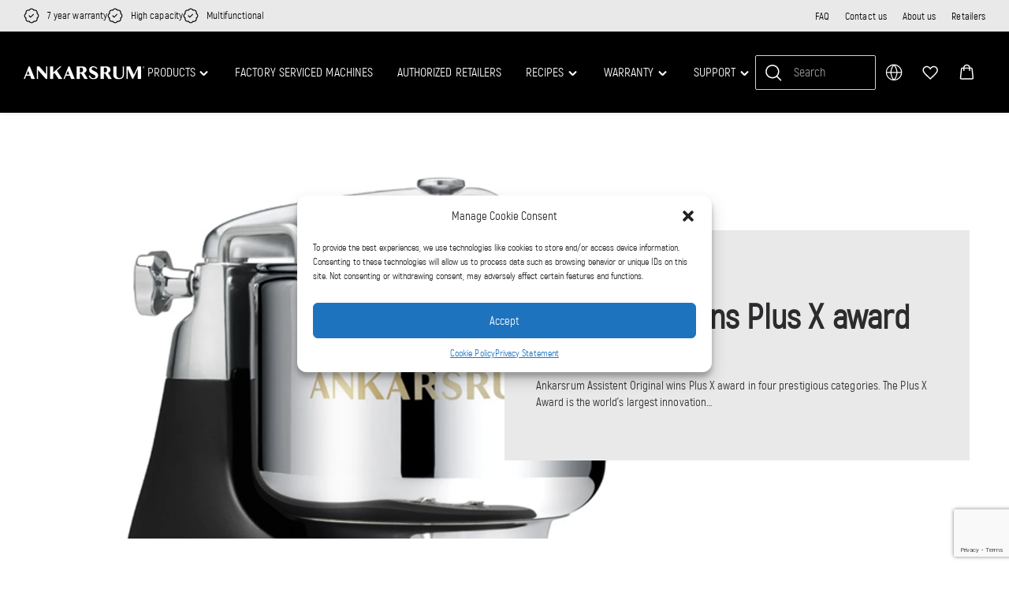

--- FILE ---
content_type: text/html; charset=utf-8
request_url: https://www.google.com/recaptcha/api2/anchor?ar=1&k=6LdoCa8UAAAAAMP11ubOhzNmw00kr5MJt9gBADMh&co=aHR0cHM6Ly93d3cuYW5rYXJzcnVtLmNvbTo0NDM.&hl=en&v=N67nZn4AqZkNcbeMu4prBgzg&size=invisible&anchor-ms=20000&execute-ms=30000&cb=5hnfzwl2fctm
body_size: 48512
content:
<!DOCTYPE HTML><html dir="ltr" lang="en"><head><meta http-equiv="Content-Type" content="text/html; charset=UTF-8">
<meta http-equiv="X-UA-Compatible" content="IE=edge">
<title>reCAPTCHA</title>
<style type="text/css">
/* cyrillic-ext */
@font-face {
  font-family: 'Roboto';
  font-style: normal;
  font-weight: 400;
  font-stretch: 100%;
  src: url(//fonts.gstatic.com/s/roboto/v48/KFO7CnqEu92Fr1ME7kSn66aGLdTylUAMa3GUBHMdazTgWw.woff2) format('woff2');
  unicode-range: U+0460-052F, U+1C80-1C8A, U+20B4, U+2DE0-2DFF, U+A640-A69F, U+FE2E-FE2F;
}
/* cyrillic */
@font-face {
  font-family: 'Roboto';
  font-style: normal;
  font-weight: 400;
  font-stretch: 100%;
  src: url(//fonts.gstatic.com/s/roboto/v48/KFO7CnqEu92Fr1ME7kSn66aGLdTylUAMa3iUBHMdazTgWw.woff2) format('woff2');
  unicode-range: U+0301, U+0400-045F, U+0490-0491, U+04B0-04B1, U+2116;
}
/* greek-ext */
@font-face {
  font-family: 'Roboto';
  font-style: normal;
  font-weight: 400;
  font-stretch: 100%;
  src: url(//fonts.gstatic.com/s/roboto/v48/KFO7CnqEu92Fr1ME7kSn66aGLdTylUAMa3CUBHMdazTgWw.woff2) format('woff2');
  unicode-range: U+1F00-1FFF;
}
/* greek */
@font-face {
  font-family: 'Roboto';
  font-style: normal;
  font-weight: 400;
  font-stretch: 100%;
  src: url(//fonts.gstatic.com/s/roboto/v48/KFO7CnqEu92Fr1ME7kSn66aGLdTylUAMa3-UBHMdazTgWw.woff2) format('woff2');
  unicode-range: U+0370-0377, U+037A-037F, U+0384-038A, U+038C, U+038E-03A1, U+03A3-03FF;
}
/* math */
@font-face {
  font-family: 'Roboto';
  font-style: normal;
  font-weight: 400;
  font-stretch: 100%;
  src: url(//fonts.gstatic.com/s/roboto/v48/KFO7CnqEu92Fr1ME7kSn66aGLdTylUAMawCUBHMdazTgWw.woff2) format('woff2');
  unicode-range: U+0302-0303, U+0305, U+0307-0308, U+0310, U+0312, U+0315, U+031A, U+0326-0327, U+032C, U+032F-0330, U+0332-0333, U+0338, U+033A, U+0346, U+034D, U+0391-03A1, U+03A3-03A9, U+03B1-03C9, U+03D1, U+03D5-03D6, U+03F0-03F1, U+03F4-03F5, U+2016-2017, U+2034-2038, U+203C, U+2040, U+2043, U+2047, U+2050, U+2057, U+205F, U+2070-2071, U+2074-208E, U+2090-209C, U+20D0-20DC, U+20E1, U+20E5-20EF, U+2100-2112, U+2114-2115, U+2117-2121, U+2123-214F, U+2190, U+2192, U+2194-21AE, U+21B0-21E5, U+21F1-21F2, U+21F4-2211, U+2213-2214, U+2216-22FF, U+2308-230B, U+2310, U+2319, U+231C-2321, U+2336-237A, U+237C, U+2395, U+239B-23B7, U+23D0, U+23DC-23E1, U+2474-2475, U+25AF, U+25B3, U+25B7, U+25BD, U+25C1, U+25CA, U+25CC, U+25FB, U+266D-266F, U+27C0-27FF, U+2900-2AFF, U+2B0E-2B11, U+2B30-2B4C, U+2BFE, U+3030, U+FF5B, U+FF5D, U+1D400-1D7FF, U+1EE00-1EEFF;
}
/* symbols */
@font-face {
  font-family: 'Roboto';
  font-style: normal;
  font-weight: 400;
  font-stretch: 100%;
  src: url(//fonts.gstatic.com/s/roboto/v48/KFO7CnqEu92Fr1ME7kSn66aGLdTylUAMaxKUBHMdazTgWw.woff2) format('woff2');
  unicode-range: U+0001-000C, U+000E-001F, U+007F-009F, U+20DD-20E0, U+20E2-20E4, U+2150-218F, U+2190, U+2192, U+2194-2199, U+21AF, U+21E6-21F0, U+21F3, U+2218-2219, U+2299, U+22C4-22C6, U+2300-243F, U+2440-244A, U+2460-24FF, U+25A0-27BF, U+2800-28FF, U+2921-2922, U+2981, U+29BF, U+29EB, U+2B00-2BFF, U+4DC0-4DFF, U+FFF9-FFFB, U+10140-1018E, U+10190-1019C, U+101A0, U+101D0-101FD, U+102E0-102FB, U+10E60-10E7E, U+1D2C0-1D2D3, U+1D2E0-1D37F, U+1F000-1F0FF, U+1F100-1F1AD, U+1F1E6-1F1FF, U+1F30D-1F30F, U+1F315, U+1F31C, U+1F31E, U+1F320-1F32C, U+1F336, U+1F378, U+1F37D, U+1F382, U+1F393-1F39F, U+1F3A7-1F3A8, U+1F3AC-1F3AF, U+1F3C2, U+1F3C4-1F3C6, U+1F3CA-1F3CE, U+1F3D4-1F3E0, U+1F3ED, U+1F3F1-1F3F3, U+1F3F5-1F3F7, U+1F408, U+1F415, U+1F41F, U+1F426, U+1F43F, U+1F441-1F442, U+1F444, U+1F446-1F449, U+1F44C-1F44E, U+1F453, U+1F46A, U+1F47D, U+1F4A3, U+1F4B0, U+1F4B3, U+1F4B9, U+1F4BB, U+1F4BF, U+1F4C8-1F4CB, U+1F4D6, U+1F4DA, U+1F4DF, U+1F4E3-1F4E6, U+1F4EA-1F4ED, U+1F4F7, U+1F4F9-1F4FB, U+1F4FD-1F4FE, U+1F503, U+1F507-1F50B, U+1F50D, U+1F512-1F513, U+1F53E-1F54A, U+1F54F-1F5FA, U+1F610, U+1F650-1F67F, U+1F687, U+1F68D, U+1F691, U+1F694, U+1F698, U+1F6AD, U+1F6B2, U+1F6B9-1F6BA, U+1F6BC, U+1F6C6-1F6CF, U+1F6D3-1F6D7, U+1F6E0-1F6EA, U+1F6F0-1F6F3, U+1F6F7-1F6FC, U+1F700-1F7FF, U+1F800-1F80B, U+1F810-1F847, U+1F850-1F859, U+1F860-1F887, U+1F890-1F8AD, U+1F8B0-1F8BB, U+1F8C0-1F8C1, U+1F900-1F90B, U+1F93B, U+1F946, U+1F984, U+1F996, U+1F9E9, U+1FA00-1FA6F, U+1FA70-1FA7C, U+1FA80-1FA89, U+1FA8F-1FAC6, U+1FACE-1FADC, U+1FADF-1FAE9, U+1FAF0-1FAF8, U+1FB00-1FBFF;
}
/* vietnamese */
@font-face {
  font-family: 'Roboto';
  font-style: normal;
  font-weight: 400;
  font-stretch: 100%;
  src: url(//fonts.gstatic.com/s/roboto/v48/KFO7CnqEu92Fr1ME7kSn66aGLdTylUAMa3OUBHMdazTgWw.woff2) format('woff2');
  unicode-range: U+0102-0103, U+0110-0111, U+0128-0129, U+0168-0169, U+01A0-01A1, U+01AF-01B0, U+0300-0301, U+0303-0304, U+0308-0309, U+0323, U+0329, U+1EA0-1EF9, U+20AB;
}
/* latin-ext */
@font-face {
  font-family: 'Roboto';
  font-style: normal;
  font-weight: 400;
  font-stretch: 100%;
  src: url(//fonts.gstatic.com/s/roboto/v48/KFO7CnqEu92Fr1ME7kSn66aGLdTylUAMa3KUBHMdazTgWw.woff2) format('woff2');
  unicode-range: U+0100-02BA, U+02BD-02C5, U+02C7-02CC, U+02CE-02D7, U+02DD-02FF, U+0304, U+0308, U+0329, U+1D00-1DBF, U+1E00-1E9F, U+1EF2-1EFF, U+2020, U+20A0-20AB, U+20AD-20C0, U+2113, U+2C60-2C7F, U+A720-A7FF;
}
/* latin */
@font-face {
  font-family: 'Roboto';
  font-style: normal;
  font-weight: 400;
  font-stretch: 100%;
  src: url(//fonts.gstatic.com/s/roboto/v48/KFO7CnqEu92Fr1ME7kSn66aGLdTylUAMa3yUBHMdazQ.woff2) format('woff2');
  unicode-range: U+0000-00FF, U+0131, U+0152-0153, U+02BB-02BC, U+02C6, U+02DA, U+02DC, U+0304, U+0308, U+0329, U+2000-206F, U+20AC, U+2122, U+2191, U+2193, U+2212, U+2215, U+FEFF, U+FFFD;
}
/* cyrillic-ext */
@font-face {
  font-family: 'Roboto';
  font-style: normal;
  font-weight: 500;
  font-stretch: 100%;
  src: url(//fonts.gstatic.com/s/roboto/v48/KFO7CnqEu92Fr1ME7kSn66aGLdTylUAMa3GUBHMdazTgWw.woff2) format('woff2');
  unicode-range: U+0460-052F, U+1C80-1C8A, U+20B4, U+2DE0-2DFF, U+A640-A69F, U+FE2E-FE2F;
}
/* cyrillic */
@font-face {
  font-family: 'Roboto';
  font-style: normal;
  font-weight: 500;
  font-stretch: 100%;
  src: url(//fonts.gstatic.com/s/roboto/v48/KFO7CnqEu92Fr1ME7kSn66aGLdTylUAMa3iUBHMdazTgWw.woff2) format('woff2');
  unicode-range: U+0301, U+0400-045F, U+0490-0491, U+04B0-04B1, U+2116;
}
/* greek-ext */
@font-face {
  font-family: 'Roboto';
  font-style: normal;
  font-weight: 500;
  font-stretch: 100%;
  src: url(//fonts.gstatic.com/s/roboto/v48/KFO7CnqEu92Fr1ME7kSn66aGLdTylUAMa3CUBHMdazTgWw.woff2) format('woff2');
  unicode-range: U+1F00-1FFF;
}
/* greek */
@font-face {
  font-family: 'Roboto';
  font-style: normal;
  font-weight: 500;
  font-stretch: 100%;
  src: url(//fonts.gstatic.com/s/roboto/v48/KFO7CnqEu92Fr1ME7kSn66aGLdTylUAMa3-UBHMdazTgWw.woff2) format('woff2');
  unicode-range: U+0370-0377, U+037A-037F, U+0384-038A, U+038C, U+038E-03A1, U+03A3-03FF;
}
/* math */
@font-face {
  font-family: 'Roboto';
  font-style: normal;
  font-weight: 500;
  font-stretch: 100%;
  src: url(//fonts.gstatic.com/s/roboto/v48/KFO7CnqEu92Fr1ME7kSn66aGLdTylUAMawCUBHMdazTgWw.woff2) format('woff2');
  unicode-range: U+0302-0303, U+0305, U+0307-0308, U+0310, U+0312, U+0315, U+031A, U+0326-0327, U+032C, U+032F-0330, U+0332-0333, U+0338, U+033A, U+0346, U+034D, U+0391-03A1, U+03A3-03A9, U+03B1-03C9, U+03D1, U+03D5-03D6, U+03F0-03F1, U+03F4-03F5, U+2016-2017, U+2034-2038, U+203C, U+2040, U+2043, U+2047, U+2050, U+2057, U+205F, U+2070-2071, U+2074-208E, U+2090-209C, U+20D0-20DC, U+20E1, U+20E5-20EF, U+2100-2112, U+2114-2115, U+2117-2121, U+2123-214F, U+2190, U+2192, U+2194-21AE, U+21B0-21E5, U+21F1-21F2, U+21F4-2211, U+2213-2214, U+2216-22FF, U+2308-230B, U+2310, U+2319, U+231C-2321, U+2336-237A, U+237C, U+2395, U+239B-23B7, U+23D0, U+23DC-23E1, U+2474-2475, U+25AF, U+25B3, U+25B7, U+25BD, U+25C1, U+25CA, U+25CC, U+25FB, U+266D-266F, U+27C0-27FF, U+2900-2AFF, U+2B0E-2B11, U+2B30-2B4C, U+2BFE, U+3030, U+FF5B, U+FF5D, U+1D400-1D7FF, U+1EE00-1EEFF;
}
/* symbols */
@font-face {
  font-family: 'Roboto';
  font-style: normal;
  font-weight: 500;
  font-stretch: 100%;
  src: url(//fonts.gstatic.com/s/roboto/v48/KFO7CnqEu92Fr1ME7kSn66aGLdTylUAMaxKUBHMdazTgWw.woff2) format('woff2');
  unicode-range: U+0001-000C, U+000E-001F, U+007F-009F, U+20DD-20E0, U+20E2-20E4, U+2150-218F, U+2190, U+2192, U+2194-2199, U+21AF, U+21E6-21F0, U+21F3, U+2218-2219, U+2299, U+22C4-22C6, U+2300-243F, U+2440-244A, U+2460-24FF, U+25A0-27BF, U+2800-28FF, U+2921-2922, U+2981, U+29BF, U+29EB, U+2B00-2BFF, U+4DC0-4DFF, U+FFF9-FFFB, U+10140-1018E, U+10190-1019C, U+101A0, U+101D0-101FD, U+102E0-102FB, U+10E60-10E7E, U+1D2C0-1D2D3, U+1D2E0-1D37F, U+1F000-1F0FF, U+1F100-1F1AD, U+1F1E6-1F1FF, U+1F30D-1F30F, U+1F315, U+1F31C, U+1F31E, U+1F320-1F32C, U+1F336, U+1F378, U+1F37D, U+1F382, U+1F393-1F39F, U+1F3A7-1F3A8, U+1F3AC-1F3AF, U+1F3C2, U+1F3C4-1F3C6, U+1F3CA-1F3CE, U+1F3D4-1F3E0, U+1F3ED, U+1F3F1-1F3F3, U+1F3F5-1F3F7, U+1F408, U+1F415, U+1F41F, U+1F426, U+1F43F, U+1F441-1F442, U+1F444, U+1F446-1F449, U+1F44C-1F44E, U+1F453, U+1F46A, U+1F47D, U+1F4A3, U+1F4B0, U+1F4B3, U+1F4B9, U+1F4BB, U+1F4BF, U+1F4C8-1F4CB, U+1F4D6, U+1F4DA, U+1F4DF, U+1F4E3-1F4E6, U+1F4EA-1F4ED, U+1F4F7, U+1F4F9-1F4FB, U+1F4FD-1F4FE, U+1F503, U+1F507-1F50B, U+1F50D, U+1F512-1F513, U+1F53E-1F54A, U+1F54F-1F5FA, U+1F610, U+1F650-1F67F, U+1F687, U+1F68D, U+1F691, U+1F694, U+1F698, U+1F6AD, U+1F6B2, U+1F6B9-1F6BA, U+1F6BC, U+1F6C6-1F6CF, U+1F6D3-1F6D7, U+1F6E0-1F6EA, U+1F6F0-1F6F3, U+1F6F7-1F6FC, U+1F700-1F7FF, U+1F800-1F80B, U+1F810-1F847, U+1F850-1F859, U+1F860-1F887, U+1F890-1F8AD, U+1F8B0-1F8BB, U+1F8C0-1F8C1, U+1F900-1F90B, U+1F93B, U+1F946, U+1F984, U+1F996, U+1F9E9, U+1FA00-1FA6F, U+1FA70-1FA7C, U+1FA80-1FA89, U+1FA8F-1FAC6, U+1FACE-1FADC, U+1FADF-1FAE9, U+1FAF0-1FAF8, U+1FB00-1FBFF;
}
/* vietnamese */
@font-face {
  font-family: 'Roboto';
  font-style: normal;
  font-weight: 500;
  font-stretch: 100%;
  src: url(//fonts.gstatic.com/s/roboto/v48/KFO7CnqEu92Fr1ME7kSn66aGLdTylUAMa3OUBHMdazTgWw.woff2) format('woff2');
  unicode-range: U+0102-0103, U+0110-0111, U+0128-0129, U+0168-0169, U+01A0-01A1, U+01AF-01B0, U+0300-0301, U+0303-0304, U+0308-0309, U+0323, U+0329, U+1EA0-1EF9, U+20AB;
}
/* latin-ext */
@font-face {
  font-family: 'Roboto';
  font-style: normal;
  font-weight: 500;
  font-stretch: 100%;
  src: url(//fonts.gstatic.com/s/roboto/v48/KFO7CnqEu92Fr1ME7kSn66aGLdTylUAMa3KUBHMdazTgWw.woff2) format('woff2');
  unicode-range: U+0100-02BA, U+02BD-02C5, U+02C7-02CC, U+02CE-02D7, U+02DD-02FF, U+0304, U+0308, U+0329, U+1D00-1DBF, U+1E00-1E9F, U+1EF2-1EFF, U+2020, U+20A0-20AB, U+20AD-20C0, U+2113, U+2C60-2C7F, U+A720-A7FF;
}
/* latin */
@font-face {
  font-family: 'Roboto';
  font-style: normal;
  font-weight: 500;
  font-stretch: 100%;
  src: url(//fonts.gstatic.com/s/roboto/v48/KFO7CnqEu92Fr1ME7kSn66aGLdTylUAMa3yUBHMdazQ.woff2) format('woff2');
  unicode-range: U+0000-00FF, U+0131, U+0152-0153, U+02BB-02BC, U+02C6, U+02DA, U+02DC, U+0304, U+0308, U+0329, U+2000-206F, U+20AC, U+2122, U+2191, U+2193, U+2212, U+2215, U+FEFF, U+FFFD;
}
/* cyrillic-ext */
@font-face {
  font-family: 'Roboto';
  font-style: normal;
  font-weight: 900;
  font-stretch: 100%;
  src: url(//fonts.gstatic.com/s/roboto/v48/KFO7CnqEu92Fr1ME7kSn66aGLdTylUAMa3GUBHMdazTgWw.woff2) format('woff2');
  unicode-range: U+0460-052F, U+1C80-1C8A, U+20B4, U+2DE0-2DFF, U+A640-A69F, U+FE2E-FE2F;
}
/* cyrillic */
@font-face {
  font-family: 'Roboto';
  font-style: normal;
  font-weight: 900;
  font-stretch: 100%;
  src: url(//fonts.gstatic.com/s/roboto/v48/KFO7CnqEu92Fr1ME7kSn66aGLdTylUAMa3iUBHMdazTgWw.woff2) format('woff2');
  unicode-range: U+0301, U+0400-045F, U+0490-0491, U+04B0-04B1, U+2116;
}
/* greek-ext */
@font-face {
  font-family: 'Roboto';
  font-style: normal;
  font-weight: 900;
  font-stretch: 100%;
  src: url(//fonts.gstatic.com/s/roboto/v48/KFO7CnqEu92Fr1ME7kSn66aGLdTylUAMa3CUBHMdazTgWw.woff2) format('woff2');
  unicode-range: U+1F00-1FFF;
}
/* greek */
@font-face {
  font-family: 'Roboto';
  font-style: normal;
  font-weight: 900;
  font-stretch: 100%;
  src: url(//fonts.gstatic.com/s/roboto/v48/KFO7CnqEu92Fr1ME7kSn66aGLdTylUAMa3-UBHMdazTgWw.woff2) format('woff2');
  unicode-range: U+0370-0377, U+037A-037F, U+0384-038A, U+038C, U+038E-03A1, U+03A3-03FF;
}
/* math */
@font-face {
  font-family: 'Roboto';
  font-style: normal;
  font-weight: 900;
  font-stretch: 100%;
  src: url(//fonts.gstatic.com/s/roboto/v48/KFO7CnqEu92Fr1ME7kSn66aGLdTylUAMawCUBHMdazTgWw.woff2) format('woff2');
  unicode-range: U+0302-0303, U+0305, U+0307-0308, U+0310, U+0312, U+0315, U+031A, U+0326-0327, U+032C, U+032F-0330, U+0332-0333, U+0338, U+033A, U+0346, U+034D, U+0391-03A1, U+03A3-03A9, U+03B1-03C9, U+03D1, U+03D5-03D6, U+03F0-03F1, U+03F4-03F5, U+2016-2017, U+2034-2038, U+203C, U+2040, U+2043, U+2047, U+2050, U+2057, U+205F, U+2070-2071, U+2074-208E, U+2090-209C, U+20D0-20DC, U+20E1, U+20E5-20EF, U+2100-2112, U+2114-2115, U+2117-2121, U+2123-214F, U+2190, U+2192, U+2194-21AE, U+21B0-21E5, U+21F1-21F2, U+21F4-2211, U+2213-2214, U+2216-22FF, U+2308-230B, U+2310, U+2319, U+231C-2321, U+2336-237A, U+237C, U+2395, U+239B-23B7, U+23D0, U+23DC-23E1, U+2474-2475, U+25AF, U+25B3, U+25B7, U+25BD, U+25C1, U+25CA, U+25CC, U+25FB, U+266D-266F, U+27C0-27FF, U+2900-2AFF, U+2B0E-2B11, U+2B30-2B4C, U+2BFE, U+3030, U+FF5B, U+FF5D, U+1D400-1D7FF, U+1EE00-1EEFF;
}
/* symbols */
@font-face {
  font-family: 'Roboto';
  font-style: normal;
  font-weight: 900;
  font-stretch: 100%;
  src: url(//fonts.gstatic.com/s/roboto/v48/KFO7CnqEu92Fr1ME7kSn66aGLdTylUAMaxKUBHMdazTgWw.woff2) format('woff2');
  unicode-range: U+0001-000C, U+000E-001F, U+007F-009F, U+20DD-20E0, U+20E2-20E4, U+2150-218F, U+2190, U+2192, U+2194-2199, U+21AF, U+21E6-21F0, U+21F3, U+2218-2219, U+2299, U+22C4-22C6, U+2300-243F, U+2440-244A, U+2460-24FF, U+25A0-27BF, U+2800-28FF, U+2921-2922, U+2981, U+29BF, U+29EB, U+2B00-2BFF, U+4DC0-4DFF, U+FFF9-FFFB, U+10140-1018E, U+10190-1019C, U+101A0, U+101D0-101FD, U+102E0-102FB, U+10E60-10E7E, U+1D2C0-1D2D3, U+1D2E0-1D37F, U+1F000-1F0FF, U+1F100-1F1AD, U+1F1E6-1F1FF, U+1F30D-1F30F, U+1F315, U+1F31C, U+1F31E, U+1F320-1F32C, U+1F336, U+1F378, U+1F37D, U+1F382, U+1F393-1F39F, U+1F3A7-1F3A8, U+1F3AC-1F3AF, U+1F3C2, U+1F3C4-1F3C6, U+1F3CA-1F3CE, U+1F3D4-1F3E0, U+1F3ED, U+1F3F1-1F3F3, U+1F3F5-1F3F7, U+1F408, U+1F415, U+1F41F, U+1F426, U+1F43F, U+1F441-1F442, U+1F444, U+1F446-1F449, U+1F44C-1F44E, U+1F453, U+1F46A, U+1F47D, U+1F4A3, U+1F4B0, U+1F4B3, U+1F4B9, U+1F4BB, U+1F4BF, U+1F4C8-1F4CB, U+1F4D6, U+1F4DA, U+1F4DF, U+1F4E3-1F4E6, U+1F4EA-1F4ED, U+1F4F7, U+1F4F9-1F4FB, U+1F4FD-1F4FE, U+1F503, U+1F507-1F50B, U+1F50D, U+1F512-1F513, U+1F53E-1F54A, U+1F54F-1F5FA, U+1F610, U+1F650-1F67F, U+1F687, U+1F68D, U+1F691, U+1F694, U+1F698, U+1F6AD, U+1F6B2, U+1F6B9-1F6BA, U+1F6BC, U+1F6C6-1F6CF, U+1F6D3-1F6D7, U+1F6E0-1F6EA, U+1F6F0-1F6F3, U+1F6F7-1F6FC, U+1F700-1F7FF, U+1F800-1F80B, U+1F810-1F847, U+1F850-1F859, U+1F860-1F887, U+1F890-1F8AD, U+1F8B0-1F8BB, U+1F8C0-1F8C1, U+1F900-1F90B, U+1F93B, U+1F946, U+1F984, U+1F996, U+1F9E9, U+1FA00-1FA6F, U+1FA70-1FA7C, U+1FA80-1FA89, U+1FA8F-1FAC6, U+1FACE-1FADC, U+1FADF-1FAE9, U+1FAF0-1FAF8, U+1FB00-1FBFF;
}
/* vietnamese */
@font-face {
  font-family: 'Roboto';
  font-style: normal;
  font-weight: 900;
  font-stretch: 100%;
  src: url(//fonts.gstatic.com/s/roboto/v48/KFO7CnqEu92Fr1ME7kSn66aGLdTylUAMa3OUBHMdazTgWw.woff2) format('woff2');
  unicode-range: U+0102-0103, U+0110-0111, U+0128-0129, U+0168-0169, U+01A0-01A1, U+01AF-01B0, U+0300-0301, U+0303-0304, U+0308-0309, U+0323, U+0329, U+1EA0-1EF9, U+20AB;
}
/* latin-ext */
@font-face {
  font-family: 'Roboto';
  font-style: normal;
  font-weight: 900;
  font-stretch: 100%;
  src: url(//fonts.gstatic.com/s/roboto/v48/KFO7CnqEu92Fr1ME7kSn66aGLdTylUAMa3KUBHMdazTgWw.woff2) format('woff2');
  unicode-range: U+0100-02BA, U+02BD-02C5, U+02C7-02CC, U+02CE-02D7, U+02DD-02FF, U+0304, U+0308, U+0329, U+1D00-1DBF, U+1E00-1E9F, U+1EF2-1EFF, U+2020, U+20A0-20AB, U+20AD-20C0, U+2113, U+2C60-2C7F, U+A720-A7FF;
}
/* latin */
@font-face {
  font-family: 'Roboto';
  font-style: normal;
  font-weight: 900;
  font-stretch: 100%;
  src: url(//fonts.gstatic.com/s/roboto/v48/KFO7CnqEu92Fr1ME7kSn66aGLdTylUAMa3yUBHMdazQ.woff2) format('woff2');
  unicode-range: U+0000-00FF, U+0131, U+0152-0153, U+02BB-02BC, U+02C6, U+02DA, U+02DC, U+0304, U+0308, U+0329, U+2000-206F, U+20AC, U+2122, U+2191, U+2193, U+2212, U+2215, U+FEFF, U+FFFD;
}

</style>
<link rel="stylesheet" type="text/css" href="https://www.gstatic.com/recaptcha/releases/N67nZn4AqZkNcbeMu4prBgzg/styles__ltr.css">
<script nonce="mgglg4VeYU0NAXOFCgja1g" type="text/javascript">window['__recaptcha_api'] = 'https://www.google.com/recaptcha/api2/';</script>
<script type="text/javascript" src="https://www.gstatic.com/recaptcha/releases/N67nZn4AqZkNcbeMu4prBgzg/recaptcha__en.js" nonce="mgglg4VeYU0NAXOFCgja1g">
      
    </script></head>
<body><div id="rc-anchor-alert" class="rc-anchor-alert"></div>
<input type="hidden" id="recaptcha-token" value="[base64]">
<script type="text/javascript" nonce="mgglg4VeYU0NAXOFCgja1g">
      recaptcha.anchor.Main.init("[\x22ainput\x22,[\x22bgdata\x22,\x22\x22,\[base64]/[base64]/[base64]/bmV3IHJbeF0oY1swXSk6RT09Mj9uZXcgclt4XShjWzBdLGNbMV0pOkU9PTM/bmV3IHJbeF0oY1swXSxjWzFdLGNbMl0pOkU9PTQ/[base64]/[base64]/[base64]/[base64]/[base64]/[base64]/[base64]/[base64]\x22,\[base64]\\u003d\\u003d\x22,\[base64]/CkXMTDMOqY1rDslLCscKwwo3ClsK/Z3YzwpDDocK8wow0w5otw7nDiDzCpsKsw7Znw5Vtw59qwoZ+HcK1CUTDm8O8wrLDtsO5KsKdw7DDhX8SfMOBc2/Dr3N2R8KJLsONw6ZUZEhLwocLwq7Cj8OqZ0XDrMKSDsO8HMOIw7nCuTJ/e8KfwqpiN0nCtDfCqArDrcKVwr9EGm7CncKwwqzDvixfYsOSw5PDgMKFSFXDm8ORwr4GIHF1w4EGw7HDicOvGcOWw5zCl8KTw4MWw4NFwqUAw7DDh8K3RcOXVkTCm8KUblQtFXDCoChQVznCpMK3csOpwqwHw7trw5xMw53CtcKdwpBew6/CqMKVw4J4w6HDlsOOwpstGMOfNcOtdMOjCnZ9CwTChsOlPcKkw4fDncKLw7XCoGwkwpPCu1YrKFHCkk3DhF7ChsOzRB7CtcK/CQEmw5PCjsKiwqlVTMKEw7Yuw5oMwoQ2CShRbcKywrhqwrjCmlPDm8KUHQDCnxnDjcKTwqZhfUZnCxrCs8OMBcKnbcKPb8Ocw5QswrvDssOgIMOAwoBIKMO9BH7DuwNZwqzCu8O1w5kDw5TCscK4wrc4QcKeacKuE8Kke8OjBzDDkA9tw6BIwq/DsD5xwoTCo8K5wq7DkC8RXMOFw4kGQmADw4lrw4BsO8KJUMKYw4nDvgo3XsKQMmDClhQ2w71oT33Cq8Kxw4MNwpPCpMKZIkkXwqZQdwV7wr5mIMOOwpNTasOawq3CgV1mwr3DhMOlw7kFUxdtH8O9STtUwqVwOsK5w73Co8KGw70UwrTDiVZuwotewpNHcxojPsOsBn/[base64]/woPDk8Onw5rDhxjDtxFlOBVuVsKRwrsEHsOfw61UwrZNOcK5wqvDlsO/w5sfw5HCkQt1FhvCmsOMw5xRWMKxw6TDlMKrw6LChho6wqM/bwMeb0skw4FywrpHw7N4E8KDKcOKw5rDvkhjL8Ohw5TDlcOBE3d7w4XClXTDqmfDnRHCicKhfExHHMONYsOBw61pw4fCrWrCoMO3w7LCvcO/w6pQW2xuKMOicBjCucK+Aichw5Q1wozDksOzw6PCp8OpwrTCkQxRwr/ClsKGwpRxwpHDpF5zwpXDnsKHw7ZXwr1JB8K9DMOIwrLDvh19YRhmwqbDqsKNwq/Do3jDkm/[base64]/[base64]/[base64]/M2zDmVMGwqwiXGFYJMKHw5UgHsO8wqHCn2zCklDDksKrw7/[base64]/ClQlZTMOPOThZFcOUw59iw54iwqDCmMOEEwxWw4bCiA3DpsKVTRVXw5PCixHCvMO2wofDs3HCpxYRHWfDvAYKSMKvwqvChTvDucOENQLCjDFmCWkDdMKOTkfCusOTwq1Ewq0Ow514MsKPwqrDr8ODwoTDum7Cl20HDsKCDMOTI3fCo8OFRQ0NUsOfdk9xMRzDpsOSwq/Dr1nDjMKpw4cJw7kUwq59wpM3YgvCj8OfZMOHCcOmWMOzRsKdwrh9w64Ye2AIV2hrwofDox/DpFxxwp/[base64]/DsBsCwqnDpMOBfUHCkXEEQUrDkC8jw4cuEMOrJiHDsxHDkMK7eEcPN3TClwwOw7cTVEc2wrF1wp02YWrDk8OmwpXCuW44TcKnOcK5VMOFDkNUOcO0KsKSwpwiw4HCoxNOKlXDoiQgbMKsMntZDwo8EjQ0WAzCk0vClWHDhAQMwp4kw4hzYsKqJQkrJsKIw57Cs8O/w6nCnHtww7s7Q8OreMOMEUzCh1hvw4NeNjLCrAfCmsOyw6PCo0gzZTvDhxBtY8OMwrx7FCRqdV1URE1MM0/Ck1/[base64]/DrMOBw5LDpsOAwo7Cr8KeHCMJfzsPw79nE8OeDcK9BldQdmJ3w5jDkMKNwr8iwr/Cq2wRw4VFwpPCkAjDlSo9wqfCmgXCpsKpACpufQDDoMKeUsOmwqYZfcKlwqLCkTHCi8OtL8OkGXvDriMYwpjCsh7CgDADb8KKw7LDsCjCu8OXHsKEaEEpXMOmw6AEBDbDmX7CrmlkOcOBEsO/wrrDrT7Dj8OtaRHDiHnCrm07Z8KBwqLCgizClBbDjnrDi1bDnz/Dq0dkXh/DmsO5GMO2woLCqMOvRztCwoXDlcODw7Q2VA8xPcKGwoJiBMO+w6lnw63DssO6BHAOw6bDpTsHwrvDgEdww5BUwrl1MEPClcOUwqXCsMKxY3LClADCusOOI8OiwoE9XXXDpHnDmGIBGsOQw69/[base64]/CtMORw4YQF3/DqsOew57Ci3nDuMODw4LCpMONw50AQMOUR8KINcO9QMKPw7IwSMO0Ux1Aw7bDrzsRw4Fgw5PDm03DjMOmV8OEJWTDj8K/w6XClhBywqlkLQIiw5w4DcKVFMO7w7ZzCitnwppmPQ/Co1U/NcOXTggVfsKnw4fCqwRPP8K8WsKcEsOFKCXDmQ/[base64]/[base64]/DmMKUw5VsIMKSwpRZM8Kow7AEHsKew6PCsMKwXsKnHcKqw6zDmV/Cv8Kdw64xW8O6HMKKUcOow5zCiMOVMMOMYxfDoSF9w4hew7LCusOkO8OgQ8OONcOIKV0tdynCvTTCq8KVHTBqw6UFw4nDiGtfKQjCrDlOeMObA8OQw7vDiMONwpvCiSDCr3TCiWFswp3DtSLCpsOsw57DlA3DssOmwoJEw48sw7gIw6dpFR/CrETDiHEZwoLCoAJ4X8OhwqQwwol/NcKLw73CosO5AcKxwrjDlDjCuBbCmiDDtMK9CwN9w7o1bFImwpzDp20TOg/ChcKjM8KLJwvDlsKAR8ObfsKTYX/CpR/CjMOzYVUCRsO6NsKYwpHDn37DpjsVwrLDosOhUcOHw67CgF/Dr8Otw6vCsMKfJMOAw7XDvwEXw5diN8Oww7TDv39gQX7Dgj1hw5rCrMKCIcOHw7zDgcKaPcKaw6ZJecKyS8K6JcOoJHwfw4pswrFdw5cPwpXDuzduwphJElPCiAhgwobDhsO2SgkPOiJuHSPCl8Kjwq/Dsm1ww7EFTAxjOCMhw6wjCFoWMRorJ3fCi3Rhw4nDqDLCjcOow4jCrl5jLnA7wo7DgibClcO0w7VIw79Nw6PDs8KVwpM8Cy/Cl8Klwq8ewpQ0wq/CjcOFwpnCmSt5KDZ4w7wGE3RuBw/Di8Otw6h+EEkVX1k7w77CokrDqT/DkBbCpXzDtsKzGm04w4jDqhxCw6DClMOCBxDDosOSUMKfwrd0AMKQw4lUEDDDjmjDtVbDvFx/wp1+w6Y5dcKrw6QLwqpDcRByw53DtSzDgllsw7k4fmrCq8KrXXE3wrMVCMOcXMK/w57DlcKLVx5kwrUjw74uN8O3wpERGMKOwphhTMKJw44ae8O5w594L8KvVMORQMKhSMOKe8OgYjfCgMO2wrxSwoXCp2DCgmPCmsO/wpY5IgonD0XDgMOvwojDjl/Ck8K5X8ODGQU5GcKhwrcBQ8OhwrkiH8Ozwod9CMOUb8OtwpUpfMKoWsOawqXCmy1CwpIiDGHDg33DiMKFwovDiUA9Lg7Dg8OLwoY4w6vClMOQw7fDuXLCrRkyFmUOAsOMwoZYYsOdw7/CrMKDIMKPLsKgwooBwqXDiH7CicK1ajERChLDlMKPU8OHwozDn8KPdUjCkT7DpUhCw5bCisK2w745wrjCjVLDnlDDuT9nZ3QaDcK6dMOHR8K0w6M0wqRaGFXDvEEOw4FJUUXDrsOrwrZWTMKSw5QfJ0tCwpB/woYpacOGPxLCgkEQasKYGARNSsKiwp06w6DDqcOUezHDoynDvw3Ck8OMYDXCosO9wrjDtXPCiMO8w4LDlBlXw47CpMOpOAVMwpYqw7kvXRDDmnJpOsOXwpY/wozCuTtbwo1HU8OcVMKNwpbCn8KAwrLClzEhw6h/woPCicOSwrbDtnjDkMOMN8O2wofCnwkRFlEhTRDDlsKJw5pYw65Xw7IiNsKef8KwwoDCuVbCjBYkwq9TP3nCusKRw7RnK3RZBsOWwp4sfsKEE09pwqUvwph/AwDDnsOOw4HCv8O/[base64]/[base64]/[base64]/wplwBsOzwoHCt8OYwpZVIMKMw5w2IMOCwqMBb8OdZkfChMOvWTzCusOpHkY+P8Opw5FGUjtFAXLDgMOqbUIoCiDChVNowoXDtARUwqjCtjHDgCIDw4fCp8OTQzDCnsOEZsK4w65aI8OGwpliw7BtwrbCqsO/woAMSAvDsMOAJzE9wqzCqU1IIMOXNivDnEx5SEjDu8OHRVjCscOfw6x6woPCjsKAIsOJaAPDvcKTB24tZQAxcMKXD0csw7pGKcOuwqHCsW5qC0bCkxvDvTEAX8O3wr5SQxcycyfDlsKVw74gd8KOccO4OClCw6wLwrXCoy7DvcK/w6PDvMOEwobDnTNCwrzCv0ppwpvDp8K3H8KCw6rCpsKXWG7DpsKBaMKdNcKEw7RdKsOoZmzDhMKqLSbDocOQwqHChcOYGsKAw7TDt0LDnsOrasKmwrcPHSTDvcOsGsOgwpBXwqZLw4ofGsKUa099w4ltw68dTcKkw5zDkTU0I8O+GXVDw4HCssKZwp0lwrs/w7ILw63DsMKDSsKjIsOXwpUrwpfChF/CtcOnPF5+T8OnSsKeU1JeV2/CrMKcQ8Omw4YlJsK5wo9Ew4ZZwpxUOMKuwo7CpMKqw7VJF8OXacO+dknDi8O4woPCgcKRwoHCvytIK8K8wqXCrmA2w47CvsOADcO6wrrClcOCTFZjwozCkxslwqPCgMO0WG8LXcOfQzzDn8O0w4/Dkh92GcK4LnrDscKaYyd+HcOgQWRTwrHCuGUJwoQ3JG7CisKVwqjDvsKfw7XDusOiesOmw4/[base64]/w69FPsOXw590A8OoR8K4IMO+wqAXA2jCoMOHw4ZOH8KCwolewrTDoR4ow4PCvhIdISB8F13DlMKKw61Wwo/Dk8O+w4pUw6zDtUINw5wNT8KiPcORa8KYwojCkcKHESnChEcRwpciwqUVwrsBw4dYacKbw5bCkhlyEcOvIn3DvcKVdCfDt1o5VE/[base64]/ADMzwozDgsK9AUzCvMKCIVPCkEDCtWPCtX4gZcKME8KTcsKGw5Fpw69Mw6HDmcOEw7LCt3DDlsKywqE5w6TCm2/ChnISMwkgRzLDhMKJw58bG8OHwqtvwoIiwq4lQcKSw4HCncK4bhN5DcOzwo0bw7jDlyVkEsK1X23CtcOPLMKKXcOWw5ALw6xIR8KKMcOhTsO7w4XClsOyw4HCusOLegfCnMOlwrMYw6jDt1Rlwpd6wpbDsz8Fw47Cvl5Pw5/[base64]/CnsKRO15cwq0Aw47Dg8Orwr4lScKBWsKAw6Iyw51+VMKYw4HCi8O4w7QcZcKxb0/CvXXDo8OHWHTCvB1YC8OZw5lfw4zCrsKEZyXCpjt4GMKyLMOnBi8dwqMeEsOdYMOTZMOZwr1RwotyR8KLw5UGJw5CwrFqCsKEwo1QwqBPw4TCrWBCB8ORwo8qw5QUwqXCgMOvwpTChMOWW8KYQQsxwrBoJ8Oaw7/[base64]/w6zDulIsAMOFE8KLwoAiwrLDlHfDpRsWwrzCoMK3DcOAWMK+wot/w4RmKcODBQl9w4kDH0PDncKSw7ULF8Ozwr7CgEheNcODwovDksO9w6PDvAsUecKrKcK7wrViEkAKwoA8wrvDk8KLwpcUVC/[base64]/w6bCtsO3dFVkaMOFWMO+wooFwrQ+T2EqCHBQw7bClU/Cu8KpIhTDr1/Dh1UIFybDij5GFcK/ccOVGD3CqFXDpMO6wrZ4wr1TJRrCvsOvwpATGWPCnw/Dt3xPOsO1woTDlBpbw7/[base64]/CiMKrwrcGMsK7w4lZw6HCq8ONNlwIw7rDpsK/w7jCgMOnRMOUw4koNnhqw6gIwrtcAnxnw64KXcKLwrkqLBjDgyskTnLDmsKAwpXDsMK3w4ccKWPDolbClAPDu8KAHAXChl3CscO/w4QZwprCicKiScK6wrQ/HitkwqLDucK8UARMGsOcfcOTJWnClsOAw4M+EsO8RgENw67DvMOtTsOGw7/CkkLCpk4edTQ/fkHCicKJwqPCrRwtasOFQsKNw6rDt8KMK8OIw6x+OcKUwr8Twrtnwo/CuMKfJsK3wrjDu8KRO8KYw6HDm8KswoTDvBLDtHRiwqwVdsKHwrHChsOSUcK6wpbCvsOkOCMiw4nDnsO4JcKMUsKlwpwNZcOnO8OUw7FibMK8Qm8CwoDCoMOOUG9EDcK2w5bCpBhLCB/ChcOQO8O1TGwKbWjDisO1GD1HRUwwEMKldnbDqsOZeMKPGcOmwrjCvcOgewrCr05Ow6LDjsOkw6jCksOaRlXDqF7DisOfwoMedSXCqsObw5zCuMKzWsKkw6AnM17Cr2JBFSbDnMOCDi/Dv3fDiCJ0wplsRBXCnXgOw5DDkyctwprCnsOUw7zCpDnDkMKpw6t4wpvChcKgw4tgw5Vcwo/Chx3Cs8OjYnhOYsOXGgE4MsOswrPCqsOGw7vCusKWw6DCrsKBUT3DisKawqLCpsOVERNww5MjZ1VWK8O6aMOiesKuwqxdw5ZaA1Qgw4/[base64]/wr8nesK4w6bCg8KMwpbDk8KkKUvDi2fDilfCgT5nwpXClAQMXMKMw6dEYsKBHCMELz5PKsOKwojDg8Omw6nCtMKvC8OUFGQ5EMKGeigNwr7DqMOpw67Cs8ORw4kBw5VhJsOYwrHDjEPDqkISw5gLw6hfwofCkW4oNGdOwqhgw7fCi8K6aUMsdMO0w60UHSp/wopkw70gDUwewqbCg1fDpW47ScKuRRzCssO3HlN/dG3CssOWwoPCvSwVXMOGw4XCsxlyE0rDqSrCk3MDwrNNKcOPw5/Cg8OIWh8HwpHCtT7ClUBiwrcswoHDqXoKPR8cwoDDg8KvDMKNUSHCq3zCjcK/[base64]/wpjDmUtcw69rGHfCm2jDvcOAH8OEYDA1WsKWZcO0E17DpgrClMKWeRPDuMOzwqjCpQEGVcOgdcOBw4UBXsOew5rChBMRw4DCuMOnHAXCrhrCscKXwpbDiBzDrxY5R8KTazjDq1bDqcOnwoAJPsObQzRld8KPw4/DhDXDm8KPW8OBw4/DosOcwrU/RxnClm7Dh3sRw4xTwp3DpMKAw4HDpsKow7DDjlwudMK6YXkcV13Dn1YNwrfDnAzCgWLChcO4wqpOw6Mkb8OFYsOcGsO/w5VvXk3Di8Kiw5BGX8OhWR7DqsKHwqTDucOgTBHCvBgfbsKjwrrCil3Cr1LCsjjCrcKILsOgw5BaB8OedQY7McOWw5XDvcKtwrBTeHPDssOXw7XCrUDDjDDDjkMxAMO/SsKHwoHCuMOKwoXDtS3DuMKuWsKqFl3DoMKZwoUJTmPDhhbDt8KQblV5w4BSw4cNw4NWwrDCjcO6Y8Ovw5TDssOoXhE5wrx7wqUbdcKKFHBgwrBJwr7CtcKQYC1wFMOgwrzCgcO8wqjCuDApWMOEF8Kjeg0+Wk/Dm1Vcw53DhsOpw73CrMKCw4/Ds8KYwpAZwrbDjDsCwqIoFzdFZcKuw4jDhgzChATCswFuw6rCkMOzNlrDpAZbakvCmHDCoUIiwrtxw57Dr8Kgw6/DlWvDscKuw7HChMOww75qHcOlBsOkMgBpOl4+Q8O/w6VQwoJwwqYIw6Jhw5U+wq8Yw5XDvsKBMmtPw4JfXT7CpcKRBcKWwqrDrMOnN8K4EwnDgC/ClcKMRwHCvMKbwrrCucOmfsOfbsKrM8KWUynDrsKfRBcdwoZxCMOnw7Uqwr/Dt8KyFBgBwqMjHMKTRMKmNhLDkjPCv8KJDsKFYMK1fMKodFN0wrsAwqkpw4xbXMO/[base64]/CksOVTATCtgPCjX/CoHtpw4DDgn8KT3oWB8OJOcKBw5rDo8K3KsO4wpI+BMOewrzDgMKkw6LDsMKHwoPCiRHCgzjCtmQlFGTDhHHCsErCvcK/[base64]/[base64]/Cm8K4WsOHwr4MQi0wECzCiwTCtsO+FsK3U03Cqyh9LcKHw5ZHw4h9wrrCksOCwrvCoMKsLcO0YSfDucOrwrHCiwlpwrkUaMKxwrx/QMOjdX7Dl1LCmwIjUMKjXV3CucKVw6vCrB3DhwjCncKuS2lPwrXCjgLCiAPCmTpQccKCAsKrenPDh8KWw7HDgcKGZFHChDAoWMOAHcO7w5d0wqnCrMKBAcKtwrrCgnPCvw/CjXcVe8KIbgcIw73CmgRDb8O5wr/ChWbDljETwrZ/woI9DGzCiU/DpVbDmS7DjBjDoQHCtcKhw4gcwrV8w5jCjT5MwqtDwpPCjFPCncKdw6jDuMOnTsOywoNTVS9swonDjMOBw4Mwwo/CqcKJJ3fDhQLDlhXCtcOzdMKew7tjw5cHwpxVw5tYw50zw5DDkcKUX8OCwpPDusKKQcKUScKFP8KLA8OUw47Cky4Hw6E2w4EZwoHDlVjDrk3CgyjDqXPCgl/[base64]/wqBNworCmcKbwos0w4XDj0XChmwlwpMZw5JBw4DDtndDY8KQw6fCq8OzQ1BSS8KMw7Ngw4HCh2MiwqXDl8O0w7zCuMKRwprCqMOqJ8O4wqRZwoN+wpBww6jDvTAMw5bDvg/CqxTCoyZ5YMKBwpUHw5RQFMOSwobCpcKoTSjDvxEmb1/CusKACcOkwpDDh0bDlE8qYMO8w5dBw7UJPggRwo/DgMKAe8KDYcOqwo8qwr/CvHDDn8O8HwbDtw7ChMO4w79zHz7DhglgwpkNwroXER/Dn8OWw4pxD2XCnsKkax7DnEMzwq3CgDzCr03DpBcuwq/DuQjDqUV9CThxw7jCkwfCtsOPdStKRMONR3bCrMOiw43DijzCnsOsf0FKw4pmw4RKdQLCoDLDn8Olw605w6TCqAjDhhpTwqXDmQttMmNuwogXw4nDpcOVw591w4JaZsO/eF1IPgB0am3Ck8KBwqMWwqoZw5DDh8OlFMKsasOUIknCoyvDhsO1ZQ8RHmBcw5RxBiTDtsKpQcKVwpfDvAnCiMKjwojCksK+wqzDjX3CnsKMVQ/DnMKbwonCs8Kmw6jCtsKoPi/CsS3DucOww67DjMKKf8K3woPCqG5Ffy4QecO5U1JQC8KyO8O/D0lXwoLCqcOHXcKPRU8PwpPDmUEgwrsEGMKYw5/CvDcFwrshAsKFw6bCusOOw7zCv8KOAMKsQwdsLS/DuMOmw4kawo4yeFwsw5TDpXDDh8OuwovCg8OzwqrCpcO7wpcCd8KMWyfCmXTDgcOVwqQ/GMOlDR3CsG3DpsOnw4TDssKhTiPChcKhSzvChlI2QMOowoPDgMKIw7IsHVJzQBbCqsKkw4RkWcOxP3HDrsOhQHvCqcO7w5FFVMODM8O1Z8KcDsKxwrZdwqDChgUJwotNw7vDkzhXwqbDtEoHwr3DoFdbEMOdwph/w7nClHTCkUJVwpTCkMO+wrTCtcKlw7geNXF5GGHCoBhxfcOhYFrDpMKNbzNqf8KYwqw5V3o1UcO5wpjCrz3DsMOuDMO/bsOCM8KSw6BpawVpVSoZXyxKwqXDg2ssMCN+wrIqw7dGw4jDhThNVT1OK23CtMKAw5p9TDkcbMOpwr/DvR/Dn8OVIlfDjzdyEj93woLCrhk3wolldEnCo8OhwobCrBHDnRjDjC4LwrHDs8Kxw6EVw7pMYkzCncKFw7LDrMO+XcO1PcO0woALw7gacyLDrsKJwpfDjAALZDLClsOAS8Ouw5AFwqDCn2JsPsO3ZcKdTE/Chkw4NEPDgEnDvcObwrYFTMKdRsKgw6dGKcKdLcOBw7HCtnXCqcOcw6xvQMOARREeIMOww4HCm8Otw5TCgXNUw6U0wp/CnHYZDzN/[base64]/[base64]/DrMKcw6/DphTDolzCsMKywosdLlTClWMtwpR0w5pSw6BoOsO7DgVyw5/CjMKdw6LCsjvCugfCo0XChGDCvTpwWsOICFdnD8K5worDnAU6w6vCmyjDqsKwBcKgf3HDlsOrw7vCoQDClDoKw4PDiBgLfRRFwpsOT8ORJsKZw4DCpEzCu3fCncKVXsKaFSQNEwUmwr/Cu8OHw4TCrB4dazvCiBMAB8KaRBtfIgHDlWXClCYMwp5jwronacOuwqBzwpMSwpNRdcOJDk4zASzCklLCtmkgWD8JfB3DoMKHw5g1w5XDkcOVw5V+wovCr8KWPCJZwqzCpS/[base64]/wplxw5DDq8OhwoDDr8KQwrwIwp9EJG7DpcOIwqPCp2bCvMOff8KTw6nCucKpVsKvOMOBfg/[base64]/a8KKw77DtGAtHn5SYxPCvUzDvjEfwoojbEDCoAPCuFxfZMK/w5rCl1fCh8Olf1Edw71BfTx3w6bDnsK9w6sJwrkvw4VtwpjDoz0zfn3CjGsFMsKbEcKsw6LDgh/CuGnCrTw/DcKYwp0vIAXCuMOiwozCiRjCn8Ouw4nDtHcuGwTChETDlMKIwr1vw6/CvHBow63Dq0s9w43DhkopNcKFZsKjLMK+wrlVw5HDmMO7NGTDqy7DlyzCuxnDsWTDuGrCv03CkMKgB8OIGsKWEMKmfHjCkDtlwp3CmS4CJ1whAwzDknvCjR/CqcOMWXFuwpxQwpVHw7/DjMKEeWcww5HCuMK0wp7DpMKVwq/[base64]/DllpMXg/CvF5ZG8Ksw4diw4zCgwgowpHDugPCj8KMwrHDn8OMw5/CnMKvwoxGYMKmIy3ChsOyBMOzVcKswr8Lw6jDu2osworDoHdWw6/Dj2xaUC3Dkw3Cj8KJwqfDp8OXw4hGNA1aw7DChMKXNMKJwpxmwpjCrMOnwqLCo8OwE8K8w4rDiWUrw61bbgElwrkqZcOFAmVxw4tswobChmQmw5jCmMKLBBwBWBnCiijCl8OSw7XCp8KswrxADEZUwqzDmyTCnsKOaGthwprCicK7w6ZCB2oLwqbDpV/[base64]/CusKFw6w2w58lAUnCusKNWcKRUAQPw7NdG3fCvsK6w5jDq8O/cijClznDt8KvYcKpLMOywpHCrsK8XllmwqbCjsKtIsKlRDvDgXLCnMOrw4IMeE/DuhnDscO0w5bDlRA6U8OOw4Bfw7gqwo4+RRpRESEYw4/[base64]/DlWNpwq/Dr8KJw73CqcOQBETCogLCsAjDn1cXGMO3CE0Dw6jCnMKbFcO9Fj4Wc8KbwqQcw5DDgMKeU8KQcRHDpx/CgMOJB8OQIsOAw6gYw47DiTgkHcOOw7cpwp8xwo4bw5QPw68dwpHCvsKbUUbClUtHSznDk0LCnQc8diQCwpY3w4PDusOhwp8mfsKzMG5eMMOXGMKodsKBwoV7wp9hScOHGVxFwp/CicOrwrTDkBEJcU3ClCx5C8KhRmjCiUXDmXnCocO2VcKXw5bCjsOrRsK8KEzCkMKVw6djw7BLfsO7w5/DjgPCm8KfNBFjwoY+wonCsRfCrS3Cnz1cwqRsNkzCu8OdwoHCt8KgFMONw6XCszjDqWFAXTzDvR42TBlbw4TDgcKHIsKAwqsqw4/[base64]/S8O6wpjDj8OYw5A8RcKeOcOUfcKYw6HCuFtlB8Onw6bDq3LDnMOUEQYpwrjDrhMKR8OtfUvCgMK9w4Nnw5ZLwoPCmhxDw7TDtMOIw7TDozdawpLDjsOUN2dZw5nCpcKVVMOFwpFpflJbw5UzwpjDu3Aewq/CpnNEdh7DvirCoQPDp8KTQsOUwroyJy7CtEDDgSfCiELDlFMZw7cWwoJ9woLCvQLDsmTCr8OcSSnCqSrDusOrJ8K8IlhnN0XCmHxvwoPDo8Kxwr/DisK9wqHDrxzDn2TDiEbCkhzDgMKmB8KawpgNw6g7eG9ow7PCm2Bew4YBBF1pw5duHcK4LwTCu1ZVwp0sIMKdN8Kww749w6/Dr8OQVsKkMMO4IXoyw7/DpMKoa31Ad8Kwwq4ewqXDjDLDgS/[base64]/[base64]/DucK7dl0+wo5Jwp3CmUsKOMKlGgXCqzdFw7rCuFgZT8ORwoXCvztrUirCrcOYeA0TWiXCrWcUwo0Jw5ZwUktfwqQJMcOGN8KDBSgQLFRJw5DDnsKBVWTDjDodRQjClX9EY8K5DMOdw6BRX0ZKwpIbw6fCpR7Cq8K1woB/[base64]/Dn011PsKfalA/[base64]/w4EGWcK6fMOyw6B+wr3Dv37CgsKew4/DnX/Dr0h/HgnDscKUw6ENw5PDoWfCjMOUW8KGFMKkwrrDnsOEw5hTwrDClxjClsKRw5PCoGDDgsOmBcOEMMOBYhrCjMKvasO2Hk5Rw6lqwqbDmmvDv8Ozw4JuwrYlcXJ+w6HDi8O6w4/CiMOswpPDssK0w6wnwqhAJcOKYMOTw7PDtsKbw7fDksKGwq8ow6XDpQdYZUcHdcOEw5lqw6PCnHzCqQTDiMORwojDn0nChsOlwr4OwpvDkW/DpCQWw75TQMKZWsKzRGPDk8KIwqgUOcKrUQQwbsKCw45vw5vDiUnDrMOjw7V+K0s7w5g4THVXw6NVX8KtLTDDmMKxbjTCmMKLFcKoHAjCug/CsMO8w7nClcKSLC5uw71Awrl0Z3V2J8KEOsKVwqrCs8OWGEfDscOlwp8twoBmw4h6wpfDs8K/PcOPw5jDhjLDsXnDisOtFsKaDWtIw7LCvcKvwq3CqhR9w6zCi8K4w7VnL8KxRsOuJsOgDBdcS8Otw73Co20nSMKQXVI0fn3DkFjDrcKiSyhxw7nCvydYwrE7M3bDmH9xwp/[base64]/w4nCnWTDkUbDniDDrD/DqsOrecOvwr7CksOiwqvDusOlw5DDnBcUHcOmfCzDqwE5wofCj0RTw7dAY1XCnz/CnXTCu8OhecOeT8OmBcO6dzhaG1Ubwp5lDMKzwrTConICw74uw67DqsK/SsKAw6R8w5HDhjPCs2EbAVjCkm7DsClkw5Vvw6ZOQlTCgcO/w7bCncKVw4gWw73Du8OXw5R3wrwHUcOQLMO5C8KBdcO2w7/ChMO7w5PDhcK9IEcxBDBlwrHDksK3VnHCrRQ4EsKhGMKkwqHDtsK/RMONWcK3wpHDpMOTwoDDkcODIiRMwrlDwrYaacOzIsO9bsOmw41GOMKZG1bCqG3DocO/[base64]/Vg/DmkVtw4oaccOewoXDvE9Bwoc+RMO6JQDDocOTw6xmwoPCoGA9w4rCuld+w6PDox4AwoR5w41WKGHCpsKyPMKrw6A2wq3DscKAw6vCg03DqcKpccKNw4DDpMKcfsOWwpvCrS3DoMOtC3/DgHIfKsO1wqfDu8O9ABJjwrkZwoIEI1AnasOewp3DpsKhwrLCj1XCi8Odwo5OPC/Ck8K3fMKawp/[base64]/DjWLDoMKRw5fDs8OlasOqa3XDo8KHPVVaPsOJw5czOgjDrXd4NMOhw4rCkMOaOMONwpjCvFTDgsOGw54JwqHDgyLDp8Onw6phw6g/wo3DlMOuQMKgw7sgwqLDrE3DhiRKw7LDhivCoCHDjsOlLsOFMcO4XUs5woNMwqx1wrHCrTkcYBgnw6s2BMOneUALwq/Coj4vEijCucK3RsOdwq5rw6vCqsO6c8Ofw67Ds8KxQA/CncKqTsOyw6XDnn9PwrUWw6vDqsK/QHkRwqPDjWUIwp/[base64]/[base64]/CggzDksOHw7XCvzNaIcO4wrQUwphrwpjDh8Obw7ExQsK2OxUMw4ZFw6XCgcO5cgQNewE3w4oAw74ewoXChVvCiMKdwpMjAMK6wo7Co23CvBXDqMKoRw/CsT1DHizDsMK3bwwFRivDvsKEVjkhY8K5w6cNMsOdw6jCkjzCj0ouw7dFYFx4w6UMe2LDl37Ctg7DhsOQwq7CvgIsA3rCsn4rw6TCtMKwRlh5NFLDrD4paMK8wr/ClWfCpQHCl8Kjwp3DuSnDiHXCm8OrwovDsMK1SsO1wrp1ITQLXG7Ck3PCum9Ew5LDgsOIHyAiD8OEwqHCuEHCrgQ8wq7CoUcid8OZIUzChH3CmMKjcsOTYRPDksK9UsKcPsKhw7/DqiAvAAPDqXgowqF9wrfDtsKEX8KYDMKTMsKPw7XDt8Oewohaw64Fw5fDik3Cj1w1YFEhw6ogw5zCmTF1TW4ecD5uwrNpKklbOsKEwpbChx/DjQ81T8K/[base64]/DjyZCLcKDwprDscKrccKKw6PCtcOgQsKXw6xVwqFJQgxEW8O3RsOowoNywo8hw4NWQXQRNVLDnRLDmcKGwooXw4cowoDColFiJFPCqWwtGcOiCF5MeMKrNcKswoHCtcOww7HDvQ8CcMO/[base64]/Dh3V1TBcfwqvDvU9rwoJaw4ERO8O6bi7DqMKxCMOswqRSc8Ofw6fCk8KoWx3Cn8K+woAVw5LCjsO5CiAJF8KYwqHDvsKnwrgaFEo3OjgwwpnCpsOyw7vDtMOCVcKhM8KAwqbCmsOgSkgawpBTw7h2SU51w77DohrCuxFQXcO4w5pgEH8Gwp3Do8KyNm/[base64]/dRnDuXjCgXsmwqtvwoHCkhVXw4jDgBvCsgdgw6bDkSc/H8OPw5XCtwbDjzxkwpYYw5XCksK+w5lCNVtQOMKPLsKMBMO2wqN5w43CnsK/[base64]/CosOEPB3DhD/Du8O5w6ZlwpnDssK4w75jw58zLiXDqFrDj0rCvsOWH8K0w7IwFi/Dh8OCwqhxDwjCisKgw73DnHTCncOowoXDmcOVbDlGSsK3VAbCv8OewqEEPMKLwo1pw6gPwqXCr8OhFDTCrsK5THUgWcOYwrdHWkk2IXvCggLDrishw5V/woJMeB0HF8Omwqt3MjHDiyXDtGw0w6VAWj7CvcK9P2jDh8KUZ3zCn8KwwoN2J0NULTI+GDzChsOZw4jCgGrCisKMVsOLwqoVwokIbMKMwps+wqHDhcKfBcKfwolGw60WO8KsLcOkw60hMMKjeMOlwq1Pw64iWTZIYGUeLcK2wpfDnQ/CkVw1UkfDqcKGw4nDk8OpwpXCgMKUBSF6w4QnHMKDOE/[base64]/Dmk4xwrh6XMK5w6PDjcK4WMKsw7DDhMK+w5xEw6AlSsKkwqfDmsKRGB1/asOHccKCF8OtwrhqeXxdwrEew4YqVggjKgLDmG5LKMOYR18GWUMNw5x/[base64]/[base64]/DpcKVShDCj8Obw7kIw5lUXMO6csO4FcK4wpNpQMOhwq1Hw77DmUl5Oi1MIcO8w5pIEsO/[base64]/wozCsMOfw77Cm8OcMwjDjm9QZ3Y9w6fDm8KuVxFGwqHCssKoUXkRQsKWKVBmwqENwoxrEsOKwqRPwo/Ck1zCtMONPcOjIHMSI0EGV8Oqw7oTYMOpwpJYwoonT0Iuw5nDgmdcw5DDj2XDuMK4M8KCwoQtQcKeA8OtdsO7wrPDsVlKwqXCh8Ozw6Mbw5zDt8OVw7bCjXDCsMOhw6YcHS3DrMO0bRgiJcKew54dw5s3HQZuw5oQw7hqTTDDoycMOsOXO8OFScODwqsYw4gqwr/DnWZQbG3DqENKwrddKiJzbcKxw6DDnHQfIFHDuknDpcKFYMOKw7LDssKhbj0rCANHfwnDglbCs13Cmzs0w7lhw6VqwpxMVj4TL8OvfRsnw6VDCnPDkcKaD2TCjsOFV8KTRMO2wo/CgcKQw6AWw69XwpQadMOIcsKXw6/[base64]/[base64]/Dqnx/X3FbwrXCl8K+LH1xMRvCisOawp0HDyxaejvCr8OTwq3DqcKxw4bCgCbDv8ODw6nCklZ0wqTDs8Ojw5/CgsKAS1XDqsKxwqxJwrwcwrTDmsOTw59Uw7VcYhwCMsOCBQjDoDTDm8OFS8O8aMKvwovDksK/HsKrw5pRHMKqFF3Cixc6w4ICeMOBWsKmW0MYw54mE8KCKEbDo8KlBgrDn8KPEsO/fjHCmQRrRzzChxDDu0leH8KzZm9DwoDDlxfCjcK4wp4Kw5c+wpbDnMOywptsMWLDjsO1wobDtTzDosO8dcKvw7bDt3TDj17DmcOJwojDlgZpQsKEKirDvivDksKnwofCjksTKkHCoHTCr8O+JsKHwr/Djx7CnVzCoCpTwoHCu8KoXE/ClR0/PgvDvMO2C8KYJmzCvjTDrsK+AMK3IsOHwo/Dq18XwpbCtcKaMDF+w7TDog3DnklTwrANworDk2FWGyrCujrCtgEsNlrDvw/[base64]/[base64]/CmkdIwozDjMOkYEs/woXDoHzClifDglXDg29Swq0Xw7Ucw7UoMicsOWB8PMOSJcOHwqEmw4HCtRZHLzUsw4HCr8KjEcORdRIPw73DmMOAw63DnMKtw5giw7rDjcKwL8Kqw6PDs8OQcwE9wpvCvGzCgh7CpEXCtTXClnDCg24jeng8wqxxwpnCq25fwr7Do8OYwqXDpcKrwqUXw60/OMOiw4FEMXJyw6NaMMKwwrxqw55DHHoxwpUic1DDp8O9HxAJwpDDphTCpMKswojCp8KywoDDoMKjH8KMasKWwqp5BRFLCAjClsKRCsO7WMKxacKEw6nDnRbCpi3Dj3Z+fEl+PMK6Qm/[base64]/wonCusKqw6B3ezTCuy0pw6RJwrvDqz1IP8OAWxzDtcKLwoBEdAFTdMKQwpBUw57CicORw6UUwp/[base64]/Ck00WwpTCpMOrLyXDtMO4wpsQw4zDr3bCnmLDocKaw4xQwoDCj0PDisOPw5YWDcKQW2/ChsK0w59BAsK9OcK9wqN9w689AcOTwohuw4chAg/DsQwSwqYofjvCgDFUORvCszfCnUYSwrYFw5HDhnZDWMOXe8K/GDrCisOowrHCoHF/wpHDnsOcDMO3LcKfeUY3wobDuMKjOsKmw6g+woU+wr7DqhjDuEE7QH48TMK3w5wSN8Kdw4vCisKYw5oLaSdFwpvDmwLDjMKWRV0gKVLCpjjDrwo4R3B1w77Dn0VZfsKQaMOrJz3Cq8O/w7rDrTnDusOKAGbDnsKgw6dGw5cWbAFjCzHDiMOkPcOkW18DKMO3w61rwoDDmDXCnFIfwp7DpcOXLsOCTEjDknUvwpZAwqPCmcKHem/CtFtECsOdwrfCrsOaRMOrw6bCplPCsT8UScK5ciF2fcK9fcKnw40Kw5EvwoTDgsKmw6HCqmgZw6rCp39XYcO3wqIdLcKsOE4wHcOlw53Dh8Oxw6XCuWPCrsK2w5M\\u003d\x22],null,[\x22conf\x22,null,\x226LdoCa8UAAAAAMP11ubOhzNmw00kr5MJt9gBADMh\x22,0,null,null,null,0,[21,125,63,73,95,87,41,43,42,83,102,105,109,121],[7059694,692],0,null,null,null,null,0,null,0,null,700,1,null,0,\[base64]/76lBhmnigkZhAoZnOKMAhmv8xEZ\x22,0,0,null,null,1,null,0,1,null,null,null,0],\x22https://www.ankarsrum.com:443\x22,null,[3,1,1],null,null,null,1,3600,[\x22https://www.google.com/intl/en/policies/privacy/\x22,\x22https://www.google.com/intl/en/policies/terms/\x22],\x22FE2XtNn0wcRJ9YHCcpVfZ4ZbGJZf3kLS170aeJ5jxh4\\u003d\x22,1,0,null,1,1769903186852,0,0,[148,204],null,[127],\x22RC-OEM4138swhuQYg\x22,null,null,null,null,null,\x220dAFcWeA4-8vradnieJlxRLUVnUIXTfN24mQgRDfk3UfexPjzko6zAFUl3UaUXPCrZRECHNIvAK9yeVfApgbkQSKWX5m6pcA6u5w\x22,1769985986878]");
    </script></body></html>

--- FILE ---
content_type: image/svg+xml
request_url: https://www.ankarsrum.com/us/wp-content/uploads/sites/10/2022/09/Ankarsrum_logo.svg
body_size: 1344
content:
<?xml version="1.0" encoding="UTF-8" standalone="no"?> <!-- Created with Inkscape (http://www.inkscape.org/) --> <svg xmlns="http://www.w3.org/2000/svg" xmlns:svg="http://www.w3.org/2000/svg" width="112.50083mm" height="12.107333mm" viewBox="0 0 112.50083 12.107333" version="1.1" id="svg5"><defs id="defs2"></defs><g id="layer1" transform="translate(-68.286686,-124.43043)"><g id="g856" transform="matrix(0.26458333,0,0,0.26458333,56.623853,112.97397)"><g id="g854"><g id="g848"><g id="g846"><g id="g828"><path class="st0" d="m 300.82,65.08 c -1.53,-1.2 -3.91,-2.55 -7.12,-4.06 -3.57,-1.67 -5.92,-2.81 -7.02,-3.43 -1.41,-0.79 -3.61,-2.57 -3.61,-5.41 0,-3.96 3.49,-5.22 6.45,-5.22 2.87,0 7.47,0.96 9.43,5.43 h 4.33 c -0.85,-3.06 -4.86,-9.09 -14.21,-9.09 -3.58,0 -8.02,1.23 -10.74,3.69 -2.72,2.46 -4.08,5.59 -4.08,9.38 0,3.56 1.4,7.91 5.82,10.74 1.8,1.1 5.14,2.98 10.14,5.48 6.62,3.3 6.59,5.67 6.59,6.73 0,2.71 -2.12,5.58 -8.06,5.58 -4.39,0 -10.15,-2.99 -11.16,-9.01 h -4.63 c 0,1.94 3.02,13.17 16.41,13.17 4.38,0 8.93,-1.06 12.13,-3.88 2.91,-2.56 4.32,-5.83 4.32,-9.74 0.02,-2.1 -0.62,-6.92 -4.99,-10.36 z" id="path826"></path></g><path class="st0" d="M 71.31,88.15 H 83.84 L 65.99,44.08 H 61.56 L 44.08,88.15 h 4.37 l 4.62,-11.9 h 13.56 z m -16.85,-15.63 5.2,-13.17 5.49,13.17 z" id="path830"></path><polygon class="st0" points="90.3,44.08 90.3,88.15 94.46,88.15 94.46,56.63 122.4,88.15 127.19,88.15 127.19,44.08 123.03,44.08 123.03,71.06 98.88,44.08 " id="polygon832"></polygon><polygon class="st0" points="148.04,44.08 136.5,44.08 136.5,88.15 148.04,88.15 148.04,70.73 152.53,66.57 167.34,88.15 180.35,88.15 160.79,59.09 176.99,44.08 171.16,44.08 148.04,65.37 " id="polygon834"></polygon><path class="st0" d="m 211.06,88.15 h 12.53 L 205.75,44.07 h -4.43 l -17.49,44.08 h 4.37 l 4.62,-11.9 h 13.55 z m -16.84,-15.63 5.2,-13.17 5.49,13.17 z" id="path836"></path><path class="st0" d="m 256.22,66.6 c 5.94,-1.93 8.91,-5.51 8.91,-10.76 0,-1.97 -0.51,-3.81 -1.51,-5.53 -1.01,-1.71 -2.39,-3.06 -4.14,-4.04 -1.75,-0.99 -3.54,-1.61 -5.35,-1.87 -1.81,-0.26 -4.67,-0.33 -8.6,-0.33 h -15.47 v 44.09 h 11.51 V 68.72 h 4.39 l 12.12,19.44 h 11.59 z m -4.23,-5.15 c -0.74,1.27 -1.75,2.14 -3.02,2.63 -0.95,0.36 -2.53,0.67 -4.78,0.67 -0.79,0 -2.63,0 -2.63,0 V 48.11 c 0,0 1.81,0 2.27,0 3.58,0 5.62,0.56 7.08,1.76 1.46,1.19 2.19,3.34 2.19,6.44 0,2.16 -0.37,3.87 -1.11,5.14 z" id="path838"></path><path class="st0" d="m 340.42,66.6 c 5.94,-1.93 8.91,-5.51 8.91,-10.76 0,-1.97 -0.5,-3.81 -1.51,-5.53 -1.01,-1.71 -2.39,-3.06 -4.14,-4.04 -1.76,-0.99 -3.54,-1.61 -5.35,-1.87 -1.81,-0.26 -4.68,-0.33 -8.6,-0.33 h -15.47 v 44.09 h 11.51 V 68.72 h 4.39 l 12.12,19.44 h 11.59 z m -4.23,-5.15 c -0.74,1.27 -1.74,2.14 -3.02,2.63 -0.95,0.36 -2.52,0.67 -4.78,0.67 -0.79,0 -2.63,0 -2.63,0 V 48.11 c 0,0 1.81,0 2.27,0 3.58,0 5.61,0.56 7.08,1.76 1.46,1.19 2.19,3.34 2.19,6.44 0,2.16 -0.37,3.87 -1.11,5.14 z" id="path840"></path><path class="st0" d="m 396.47,44.08 h -4.16 v 25.19 c 0,3.51 -0.28,6.25 -0.85,8.21 -0.56,1.96 -1.79,3.62 -3.69,4.99 -1.9,1.37 -4.18,2.05 -6.84,2.05 -2.45,0 -4.55,-0.64 -6.3,-1.92 -1.76,-1.28 -2.89,-2.83 -3.42,-4.65 -0.52,-1.82 -0.78,-4.31 -0.78,-7.48 V 44.08 h -11.54 v 26.39 c 0,2.75 0.25,5.13 0.76,7.13 0.51,2.01 1.48,3.86 2.91,5.56 1.43,1.7 3.49,3.11 6.19,4.22 2.7,1.12 5.75,1.68 9.15,1.68 3.25,0 6.21,-0.56 8.88,-1.69 2.66,-1.13 4.74,-2.62 6.24,-4.47 1.49,-1.86 2.44,-3.78 2.84,-5.79 0.4,-2 0.6,-4.59 0.6,-7.75 V 44.08 Z" id="path842"></path><polygon class="st0" points="417.78,44.08 405.95,44.08 405.95,88.15 409.85,88.15 409.85,53.8 426.24,88.15 428.77,88.15 445.09,53.24 445.09,88.15 456.63,88.15 456.63,44.08 445.09,44.08 431.37,73.04 " id="polygon844"></polygon></g></g><g id="g852"><path class="st0" d="m 465.89,44 c 1.83,0 3.39,1.42 3.39,3.34 0,1.94 -1.56,3.36 -3.39,3.36 -1.84,0 -3.4,-1.42 -3.4,-3.36 -0.01,-1.92 1.55,-3.34 3.4,-3.34 z m 0,0.55 c -1.55,0 -2.76,1.2 -2.76,2.8 0,1.63 1.2,2.82 2.76,2.82 1.54,0 2.74,-1.18 2.74,-2.82 -0.01,-1.6 -1.21,-2.8 -2.74,-2.8 z m -0.72,4.74 h -0.6 v -3.87 h 1.48 c 0.92,0 1.37,0.34 1.37,1.1 0,0.7 -0.43,0.99 -1.01,1.07 l 1.1,1.7 h -0.65 l -1.03,-1.68 h -0.67 v 1.68 z m 0,-2.17 h 0.71 c 0.72,0 0.96,-0.21 0.96,-0.63 0,-0.37 -0.18,-0.58 -0.86,-0.58 h -0.8 v 1.21 z" id="path850"></path></g></g></g><rect style="fill:#000000;stroke-width:0.264583" id="rect902" width="315.89047" height="152.52296" x="-28.614372" y="144.72017"></rect></g><style type="text/css" id="style824"> .st0{fill:#FFFFFF;} </style></svg> 